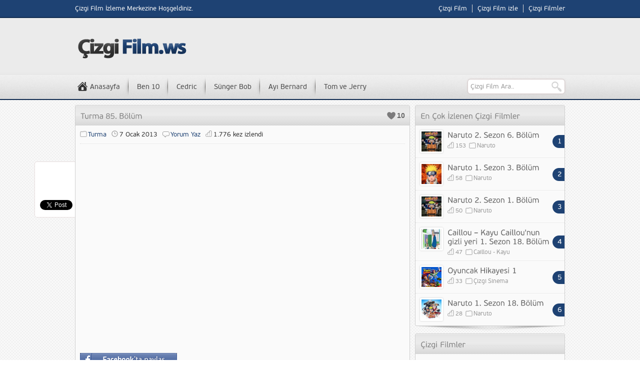

--- FILE ---
content_type: text/html; charset=UTF-8
request_url: https://www.cizgifilm.ws/turma-izle/turma-85-bolum.html
body_size: 8490
content:
<!DOCTYPE html>
<html lang="tr">
<head>
<meta charset="UTF-8" />
<title>Turma 85. Bölüm Çizgi Film izle online çizgi filmler - Cizgifilm.ws</title>
<link rel="stylesheet" type="text/css" href="https://www.cizgifilm.ws/wp-content/themes/cizgifilm/style.css" media="all" />
<link rel="stylesheet" type="text/css" href="https://www.cizgifilm.ws/wp-content/themes/cizgifilm/single.css" media="all" />
<!--[if lt IE 9]>
<script src="https://www.cizgifilm.ws/wp-content/themes/cizgifilm/scripts/html5shiv.js"></script>
<![endif]-->
<style>a,.statsWidget span,.listing a:hover,.listing .category a:hover,.listing .comment a:hover,.listing.picture h3 a:hover,.navi a,.artistBlock h3 a:hover{color:#1e4273}a:hover,.navi a:hover{color:#112c51}#menu-cont, #topbar{border-bottom:2px solid #112c51}#menu a:hover,#menu li:hover a,.sub-menu,#letters li a:hover,.artistCard,.listing .number,#menu li.home:hover a, #topbar, footer{background-color:#1e4273}#menu .sub-menu a:hover{background:#112c51}footer{border-top:2px solid #112c51}</style>

<!-- All in One SEO Pack 3.3.4 by Michael Torbert of Semper Fi Web Design[69,153] -->
<meta name="description"  content="Turma 85. Bölüm çizgi film izle, Turma 85. Bölüm online çizgi filmleri" />

<meta name="keywords"  content="turma,turma 85. bölüm" />

<script type="application/ld+json" class="aioseop-schema">{"@context":"https://schema.org","@graph":[{"@type":"Organization","@id":"https://www.cizgifilm.ws/#organization","url":"https://www.cizgifilm.ws/","name":"\u00c7izgi Film izle online \u00e7izgi filmler - Cizgifilm.ws","sameAs":[]},{"@type":"WebSite","@id":"https://www.cizgifilm.ws/#website","url":"https://www.cizgifilm.ws/","name":"\u00c7izgi Film izle online \u00e7izgi filmler - Cizgifilm.ws","publisher":{"@id":"https://www.cizgifilm.ws/#organization"},"potentialAction":{"@type":"SearchAction","target":"https://www.cizgifilm.ws/?s={search_term_string}","query-input":"required name=search_term_string"}},{"@type":"WebPage","@id":"https://www.cizgifilm.ws/turma-izle/turma-85-bolum.html#webpage","url":"https://www.cizgifilm.ws/turma-izle/turma-85-bolum.html","inLanguage":"tr","name":"Turma 85. B\u00f6l\u00fcm","isPartOf":{"@id":"https://www.cizgifilm.ws/#website"},"datePublished":"2013-01-07T02:02:33+00:00","dateModified":"2013-01-01T18:51:23+00:00","description":"Turma 85. B\u00f6l\u00fcm \u00e7izgi film izle, Turma 85. B\u00f6l\u00fcm online \u00e7izgi filmleri"},{"@type":"Article","@id":"https://www.cizgifilm.ws/turma-izle/turma-85-bolum.html#article","isPartOf":{"@id":"https://www.cizgifilm.ws/turma-izle/turma-85-bolum.html#webpage"},"author":{"@id":"https://www.cizgifilm.ws/author/admin#author"},"headline":"Turma 85. B\u00f6l\u00fcm","datePublished":"2013-01-07T02:02:33+00:00","dateModified":"2013-01-01T18:51:23+00:00","commentCount":0,"mainEntityOfPage":{"@id":"https://www.cizgifilm.ws/turma-izle/turma-85-bolum.html#webpage"},"publisher":{"@id":"https://www.cizgifilm.ws/#organization"},"articleSection":"Turma, Turma, Turma 85. B\u00f6l\u00fcm"},{"@type":"Person","@id":"https://www.cizgifilm.ws/author/admin#author","name":"admin","sameAs":[],"image":{"@type":"ImageObject","@id":"https://www.cizgifilm.ws/#personlogo","url":"https://secure.gravatar.com/avatar/959802d93a36ba282d05e464c235d884?s=96&d=mm&r=g","width":96,"height":96,"caption":"admin"}}]}</script>
<link rel="canonical" href="https://www.cizgifilm.ws/turma-izle/turma-85-bolum.html" />
<!-- All in One SEO Pack -->
<link rel='dns-prefetch' href='//s.w.org' />
<link rel="alternate" type="application/rss+xml" title="Çizgi Film izle online çizgi filmler - Cizgifilm.ws &raquo; Turma 85. Bölüm yorum beslemesi" href="https://www.cizgifilm.ws/turma-izle/turma-85-bolum.html/feed" />
		<script type="23fe049fe3245233d7936788-text/javascript">
			window._wpemojiSettings = {"baseUrl":"https:\/\/s.w.org\/images\/core\/emoji\/11.2.0\/72x72\/","ext":".png","svgUrl":"https:\/\/s.w.org\/images\/core\/emoji\/11.2.0\/svg\/","svgExt":".svg","source":{"concatemoji":"https:\/\/www.cizgifilm.ws\/wp-includes\/js\/wp-emoji-release.min.js?ver=5.1.11"}};
			!function(e,a,t){var n,r,o,i=a.createElement("canvas"),p=i.getContext&&i.getContext("2d");function s(e,t){var a=String.fromCharCode;p.clearRect(0,0,i.width,i.height),p.fillText(a.apply(this,e),0,0);e=i.toDataURL();return p.clearRect(0,0,i.width,i.height),p.fillText(a.apply(this,t),0,0),e===i.toDataURL()}function c(e){var t=a.createElement("script");t.src=e,t.defer=t.type="text/javascript",a.getElementsByTagName("head")[0].appendChild(t)}for(o=Array("flag","emoji"),t.supports={everything:!0,everythingExceptFlag:!0},r=0;r<o.length;r++)t.supports[o[r]]=function(e){if(!p||!p.fillText)return!1;switch(p.textBaseline="top",p.font="600 32px Arial",e){case"flag":return s([55356,56826,55356,56819],[55356,56826,8203,55356,56819])?!1:!s([55356,57332,56128,56423,56128,56418,56128,56421,56128,56430,56128,56423,56128,56447],[55356,57332,8203,56128,56423,8203,56128,56418,8203,56128,56421,8203,56128,56430,8203,56128,56423,8203,56128,56447]);case"emoji":return!s([55358,56760,9792,65039],[55358,56760,8203,9792,65039])}return!1}(o[r]),t.supports.everything=t.supports.everything&&t.supports[o[r]],"flag"!==o[r]&&(t.supports.everythingExceptFlag=t.supports.everythingExceptFlag&&t.supports[o[r]]);t.supports.everythingExceptFlag=t.supports.everythingExceptFlag&&!t.supports.flag,t.DOMReady=!1,t.readyCallback=function(){t.DOMReady=!0},t.supports.everything||(n=function(){t.readyCallback()},a.addEventListener?(a.addEventListener("DOMContentLoaded",n,!1),e.addEventListener("load",n,!1)):(e.attachEvent("onload",n),a.attachEvent("onreadystatechange",function(){"complete"===a.readyState&&t.readyCallback()})),(n=t.source||{}).concatemoji?c(n.concatemoji):n.wpemoji&&n.twemoji&&(c(n.twemoji),c(n.wpemoji)))}(window,document,window._wpemojiSettings);
		</script>
		<style type="text/css">
img.wp-smiley,
img.emoji {
	display: inline !important;
	border: none !important;
	box-shadow: none !important;
	height: 1em !important;
	width: 1em !important;
	margin: 0 .07em !important;
	vertical-align: -0.1em !important;
	background: none !important;
	padding: 0 !important;
}
</style>
		<style type="text/css">
	.wp-pagenavi{float:left !important; }
	</style>
  <link rel='stylesheet' id='wp-block-library-css'  href='https://www.cizgifilm.ws/wp-includes/css/dist/block-library/style.min.css?ver=5.1.11' type='text/css' media='all' />
<link rel='stylesheet' id='wp-pagenavi-style-css'  href='http://www.cizgifilm.ws/wp-content/plugins/wp-pagenavi-style/css/css3_black_glossy.css?ver=1.0' type='text/css' media='all' />
<link rel='https://api.w.org/' href='https://www.cizgifilm.ws/wp-json/' />
<link rel="EditURI" type="application/rsd+xml" title="RSD" href="https://www.cizgifilm.ws/xmlrpc.php?rsd" />
<link rel="wlwmanifest" type="application/wlwmanifest+xml" href="https://www.cizgifilm.ws/wp-includes/wlwmanifest.xml" /> 
<link rel='prev' title='Turma 84. Bölüm' href='https://www.cizgifilm.ws/turma-izle/turma-84-bolum.html' />
<link rel='next' title='Turma 86. Bölüm' href='https://www.cizgifilm.ws/turma-izle/turma-86-bolum.html' />
<link rel='shortlink' href='https://www.cizgifilm.ws/?p=6265' />
<link rel="alternate" type="application/json+oembed" href="https://www.cizgifilm.ws/wp-json/oembed/1.0/embed?url=https%3A%2F%2Fwww.cizgifilm.ws%2Fturma-izle%2Fturma-85-bolum.html" />
<link rel="alternate" type="text/xml+oembed" href="https://www.cizgifilm.ws/wp-json/oembed/1.0/embed?url=https%3A%2F%2Fwww.cizgifilm.ws%2Fturma-izle%2Fturma-85-bolum.html&#038;format=xml" />
<script type="23fe049fe3245233d7936788-text/javascript">
	window._se_plugin_version = '8.1.9';
</script>
	<style type="text/css">
	 .wp-pagenavi
	{
		font-size:12px !important;
	}
	</style>
	</head>

<body class="post-template-default single single-post postid-6265 single-format-standard">

<header>
	<section id="topbar">
		<div id="topbar-cont">
			<div id="info">
				Çizgi Film İzleme Merkezine Hoşgeldiniz.			</div>
			<nav id="topmenu">
				<ul id="menu-en-ust" class="menu"><li id="menu-item-8281" class="menu-item menu-item-type-custom menu-item-object-custom menu-item-home menu-item-8281"><a href="http://www.cizgifilm.ws">Çizgi Film</a></li>
<li id="menu-item-8282" class="menu-item menu-item-type-custom menu-item-object-custom menu-item-home menu-item-8282"><a href="http://www.cizgifilm.ws">Çizgi Film izle</a></li>
<li id="menu-item-8283" class="menu-item menu-item-type-custom menu-item-object-custom menu-item-home menu-item-8283"><a href="http://www.cizgifilm.ws">Çizgi Filmler</a></li>
</ul>			</nav>
		</div>
	</section>
	<section id="banner">
		<div id="header-logo">
			<h1><a href="https://www.cizgifilm.ws"><img width="230" height="70" src="http://www.cizgifilm.ws/wp-content/uploads/2014/03/cizgi-film.png" alt="Çizgi Film izle online çizgi filmler &#8211; Cizgifilm.ws" title="Çizgi Film izle online çizgi filmler &#8211; Cizgifilm.ws - Anasayfa" /></a></h1>
		</div>
		<div id="banner-ad"> </div>
	</section>
	<section id="menu-cont">
		<div class="menugroup">
		<nav id="menu">
			<ul id="menu-cizgi-filmler" class="menu"><li id="menu-item-100" class="menu-item menu-item-type-taxonomy menu-item-object-category menu-item-100"><a href="https://www.cizgifilm.ws/izle/ben_10-izle">Ben 10</a></li>
<li id="menu-item-99" class="menu-item menu-item-type-taxonomy menu-item-object-category menu-item-99"><a href="https://www.cizgifilm.ws/izle/cedric">Cedric</a></li>
<li id="menu-item-101" class="menu-item menu-item-type-taxonomy menu-item-object-category menu-item-101"><a href="https://www.cizgifilm.ws/izle/sunger_bob-izle">Sünger Bob</a></li>
<li id="menu-item-102" class="menu-item menu-item-type-taxonomy menu-item-object-category menu-item-102"><a href="https://www.cizgifilm.ws/izle/ayi_bernard_izle">Ayı Bernard</a></li>
<li id="menu-item-22" class="menu-item menu-item-type-taxonomy menu-item-object-category menu-item-22"><a href="https://www.cizgifilm.ws/izle/tom_ve_jerry-izle">Tom ve Jerry</a></li>
</ul>		</nav>
		<form method="get" id="safir-searchform" action="https://www.cizgifilm.ws">
			<input type="text" name="s" id="safir-s" value="Çizgi Film Ara.." onblur="if (!window.__cfRLUnblockHandlers) return false; if(this.value=='') this.value=this.defaultValue;" onfocus="if (!window.__cfRLUnblockHandlers) return false; if(this.value==this.defaultValue) this.value='';" data-cf-modified-23fe049fe3245233d7936788-="" />
			<input type="submit" value="Ara" id="safir-searchsubmit" title="Çizgi Film Ara.." />
		</form>
		</div>
	</section>
</header>

<div id="wrapper">
		
	
	<div id="share">
<iframe src="//www.facebook.com/plugins/like.php?href=https://www.cizgifilm.ws/turma-izle/turma-85-bolum.html&amp;send=false&amp;layout=box_count&amp;width=120&amp;show_faces=false&amp;font=lucida+grande&amp;colorscheme=light&amp;action=like&amp;height=90&amp;appId=353368641358549" scrolling="no" frameborder="0" style="border:none; overflow:hidden; width:120px; height:62px;" allowTransparency="true"></iframe>

<a href="https://twitter.com/share" class="twitter-share-button" data-url="https://www.cizgifilm.ws/turma-izle/turma-85-bolum.html" data-via="your_screen_name" data-lang="en" data-related="anywhereTheJavascriptAPI" data-count="vertical">Tweet</a>
<script type="23fe049fe3245233d7936788-text/javascript">!function(d,s,id){var js,fjs=d.getElementsByTagName(s)[0];if(!d.getElementById(id)){js=d.createElement(s);js.id=id;js.src="https://platform.twitter.com/widgets.js";fjs.parentNode.insertBefore(js,fjs);}}(document,"script","twitter-wjs");</script>

<script type="23fe049fe3245233d7936788-text/javascript" src="https://apis.google.com/js/plusone.js"></script>
<g:plusone size="tall" href="https://www.cizgifilm.ws/turma-izle/turma-85-bolum.html"></g:plusone>

</div>
	<section id="main">
		<section id="single">

<div class="box">
	<div id="safir-like">
		<a href="#" title="Beğen" id="like-button" data-url="https://www.cizgifilm.ws/turma-izle/turma-85-bolum.html?like=ok">Beğen</a>
		<span title="10 kişi bunu beğendi.">10</span>
	</div>
	<h1 class="mainHeading">
		Turma 85. Bölüm	</h1>

		<ul class="meta">
		<li class="category"><a href="https://www.cizgifilm.ws/izle/turma-izle" >Turma</a></li><li class="date">7 Ocak 2013</li><li class="comment"><a href="https://www.cizgifilm.ws/turma-izle/turma-85-bolum.html#respond">Yorum Yaz</a></li><li class="hit">
		1.776 kez izlendi</p>
			</ul>
			

<div class="pagelink"></div>


			<div class="reading">
								<p><iframe frameborder="0" width="100%" height="390" src="http://www.dailymotion.com/embed/video/xwd2kr"></iframe></p>

			
<div class="facebooks"><a target="_blank" href="http://www.facebook.com/share.php?u=https://www.cizgifilm.ws/turma-izle/turma-85-bolum.html"><img style="margin-right:5px;" src="http://www.cizgifilm.ws/facebook-paylasin.gif" border="0" alt="Turma 85. Bölüm Facebookta paylas" /></a>
</div>

		 <div class="tags">
				<h2>Etiketler</h2>
				<ul>
					<a href="https://www.cizgifilm.ws/etiket/turma-izle" rel="tag">Turma</a>, <a href="https://www.cizgifilm.ws/etiket/turma-85-bolum" rel="tag">Turma 85. Bölüm</a>				</ul>
			</div><!--tags-->
	
			</div>	

</div><!--box-->

	
<section class="advancedPostsWidget listing wide picture">
<div class="box listing">
			
								<article class="odd noborder">
	<div class="thumb">
		<a href="https://www.cizgifilm.ws/turma-izle/turma-130-bolum.html">			<img src="http://www.cizgifilm.ws/wp-content/uploads/2013/01/Turma-130.jpg" alt="Turma 130. Bölüm" width="40" height="40" /></a>
	</div>
	<div class="detail">
		<h3><a href="https://www.cizgifilm.ws/turma-izle/turma-130-bolum.html">Turma 130. Bölüm</a></h3>
		<span class="date">15 Nis</span>	</div>
</article>

<article class="even noborder">
	<div class="thumb">
		<a href="https://www.cizgifilm.ws/turma-izle/turma-129-bolum.html">			<img src="http://www.cizgifilm.ws/wp-content/uploads/2013/01/Turma-129.jpg" alt="Turma 129. Bölüm" width="40" height="40" /></a>
	</div>
	<div class="detail">
		<h3><a href="https://www.cizgifilm.ws/turma-izle/turma-129-bolum.html">Turma 129. Bölüm</a></h3>
		<span class="date">2 Nis</span>	</div>
</article>

<article class="odd">
	<div class="thumb">
		<a href="https://www.cizgifilm.ws/turma-izle/turma-128-bolum.html">			<img src="http://www.cizgifilm.ws/wp-content/uploads/2013/01/Turma-128.jpg" alt="Turma 128. Bölüm" width="40" height="40" /></a>
	</div>
	<div class="detail">
		<h3><a href="https://www.cizgifilm.ws/turma-izle/turma-128-bolum.html">Turma 128. Bölüm</a></h3>
		<span class="date">31 Mar</span>	</div>
</article>

<article class="even">
	<div class="thumb">
		<a href="https://www.cizgifilm.ws/turma-izle/turma-127-bolum.html">			<img src="http://www.cizgifilm.ws/wp-content/uploads/2013/01/Turma-127.jpg" alt="Turma 127. Bölüm" width="40" height="40" /></a>
	</div>
	<div class="detail">
		<h3><a href="https://www.cizgifilm.ws/turma-izle/turma-127-bolum.html">Turma 127. Bölüm</a></h3>
		<span class="date">31 Mar</span>	</div>
</article>

<article class="odd">
	<div class="thumb">
		<a href="https://www.cizgifilm.ws/turma-izle/turma-126-bolum.html">			<img src="http://www.cizgifilm.ws/wp-content/uploads/2013/01/Turma-126.jpg" alt="Turma 126. Bölüm" width="40" height="40" /></a>
	</div>
	<div class="detail">
		<h3><a href="https://www.cizgifilm.ws/turma-izle/turma-126-bolum.html">Turma 126. Bölüm</a></h3>
		<span class="date">28 Mar</span>	</div>
</article>

<article class="even">
	<div class="thumb">
		<a href="https://www.cizgifilm.ws/turma-izle/turma-125-bolum.html">			<img src="http://www.cizgifilm.ws/wp-content/uploads/2013/01/Turma-125.jpg" alt="Turma 125. Bölüm" width="40" height="40" /></a>
	</div>
	<div class="detail">
		<h3><a href="https://www.cizgifilm.ws/turma-izle/turma-125-bolum.html">Turma 125. Bölüm</a></h3>
		<span class="date">28 Mar</span>	</div>
</article>

<article class="odd">
	<div class="thumb">
		<a href="https://www.cizgifilm.ws/turma-izle/turma-124-bolum.html">			<img src="http://www.cizgifilm.ws/wp-content/uploads/2013/01/Turma-124.jpg" alt="Turma 124. Bölüm" width="40" height="40" /></a>
	</div>
	<div class="detail">
		<h3><a href="https://www.cizgifilm.ws/turma-izle/turma-124-bolum.html">Turma 124. Bölüm</a></h3>
		<span class="date">28 Mar</span>	</div>
</article>

<article class="even">
	<div class="thumb">
		<a href="https://www.cizgifilm.ws/turma-izle/turma-123-bolum.html">			<img src="http://www.cizgifilm.ws/wp-content/uploads/2013/01/Turma-123.jpg" alt="Turma 123. Bölüm" width="40" height="40" /></a>
	</div>
	<div class="detail">
		<h3><a href="https://www.cizgifilm.ws/turma-izle/turma-123-bolum.html">Turma 123. Bölüm</a></h3>
		<span class="date">28 Mar</span>	</div>
</article>

<article class="odd">
	<div class="thumb">
		<a href="https://www.cizgifilm.ws/turma-izle/turma-122-bolum.html">			<img src="http://www.cizgifilm.ws/wp-content/uploads/2013/01/Turma-122.jpg" alt="Turma 122. Bölüm" width="40" height="40" /></a>
	</div>
	<div class="detail">
		<h3><a href="https://www.cizgifilm.ws/turma-izle/turma-122-bolum.html">Turma 122. Bölüm</a></h3>
		<span class="date">10 Şub</span>	</div>
</article>

<article class="even">
	<div class="thumb">
		<a href="https://www.cizgifilm.ws/turma-izle/turma-121-bolum.html">			<img src="http://www.cizgifilm.ws/wp-content/uploads/2013/01/Turma-121.jpg" alt="Turma 121. Bölüm" width="40" height="40" /></a>
	</div>
	<div class="detail">
		<h3><a href="https://www.cizgifilm.ws/turma-izle/turma-121-bolum.html">Turma 121. Bölüm</a></h3>
		<span class="date">10 Şub</span>	</div>
</article>

<article class="odd">
	<div class="thumb">
		<a href="https://www.cizgifilm.ws/turma-izle/turma-120-bolum.html">			<img src="http://www.cizgifilm.ws/wp-content/uploads/2013/01/Turma-120.jpg" alt="Turma 120. Bölüm" width="40" height="40" /></a>
	</div>
	<div class="detail">
		<h3><a href="https://www.cizgifilm.ws/turma-izle/turma-120-bolum.html">Turma 120. Bölüm</a></h3>
		<span class="date">10 Şub</span>	</div>
</article>

<article class="even">
	<div class="thumb">
		<a href="https://www.cizgifilm.ws/turma-izle/turma-119-bolum.html">			<img src="http://www.cizgifilm.ws/wp-content/uploads/2013/01/Turma-119.jpg" alt="Turma 119. Bölüm" width="40" height="40" /></a>
	</div>
	<div class="detail">
		<h3><a href="https://www.cizgifilm.ws/turma-izle/turma-119-bolum.html">Turma 119. Bölüm</a></h3>
		<span class="date">10 Şub</span>	</div>
</article>

<article class="odd">
	<div class="thumb">
		<a href="https://www.cizgifilm.ws/turma-izle/turma-118-bolum.html">			<img src="http://www.cizgifilm.ws/wp-content/uploads/2013/01/Turma-118.jpg" alt="Turma 118. Bölüm" width="40" height="40" /></a>
	</div>
	<div class="detail">
		<h3><a href="https://www.cizgifilm.ws/turma-izle/turma-118-bolum.html">Turma 118. Bölüm</a></h3>
		<span class="date">8 Şub</span>	</div>
</article>

<article class="even">
	<div class="thumb">
		<a href="https://www.cizgifilm.ws/turma-izle/turma-117-bolum.html">			<img src="http://www.cizgifilm.ws/wp-content/uploads/2013/01/Turma-117.jpg" alt="Turma 117. Bölüm" width="40" height="40" /></a>
	</div>
	<div class="detail">
		<h3><a href="https://www.cizgifilm.ws/turma-izle/turma-117-bolum.html">Turma 117. Bölüm</a></h3>
		<span class="date">8 Şub</span>	</div>
</article>

<article class="odd">
	<div class="thumb">
		<a href="https://www.cizgifilm.ws/turma-izle/turma-116-bolum.html">			<img src="http://www.cizgifilm.ws/wp-content/uploads/2013/01/Turma-116.jpg" alt="Turma 116. Bölüm" width="40" height="40" /></a>
	</div>
	<div class="detail">
		<h3><a href="https://www.cizgifilm.ws/turma-izle/turma-116-bolum.html">Turma 116. Bölüm</a></h3>
		<span class="date">8 Şub</span>	</div>
</article>

<article class="even">
	<div class="thumb">
		<a href="https://www.cizgifilm.ws/turma-izle/turma-115-bolum.html">			<img src="http://www.cizgifilm.ws/wp-content/uploads/2013/01/Turma-115.jpg" alt="Turma 115. Bölüm" width="40" height="40" /></a>
	</div>
	<div class="detail">
		<h3><a href="https://www.cizgifilm.ws/turma-izle/turma-115-bolum.html">Turma 115. Bölüm</a></h3>
		<span class="date">8 Şub</span>	</div>
</article>

<article class="odd">
	<div class="thumb">
		<a href="https://www.cizgifilm.ws/turma-izle/turma-114-bolum.html">			<img src="http://www.cizgifilm.ws/wp-content/uploads/2013/01/Turma-114.jpg" alt="Turma 114. Bölüm" width="40" height="40" /></a>
	</div>
	<div class="detail">
		<h3><a href="https://www.cizgifilm.ws/turma-izle/turma-114-bolum.html">Turma 114. Bölüm</a></h3>
		<span class="date">8 Şub</span>	</div>
</article>

<article class="even">
	<div class="thumb">
		<a href="https://www.cizgifilm.ws/turma-izle/turma-113-bolum.html">			<img src="http://www.cizgifilm.ws/wp-content/uploads/2013/01/Turma-113.jpg" alt="Turma 113. Bölüm" width="40" height="40" /></a>
	</div>
	<div class="detail">
		<h3><a href="https://www.cizgifilm.ws/turma-izle/turma-113-bolum.html">Turma 113. Bölüm</a></h3>
		<span class="date">19 Oca</span>	</div>
</article>

<article class="odd">
	<div class="thumb">
		<a href="https://www.cizgifilm.ws/turma-izle/turma-112-bolum.html">			<img src="http://www.cizgifilm.ws/wp-content/uploads/2013/01/Turma-112.jpg" alt="Turma 112. Bölüm" width="40" height="40" /></a>
	</div>
	<div class="detail">
		<h3><a href="https://www.cizgifilm.ws/turma-izle/turma-112-bolum.html">Turma 112. Bölüm</a></h3>
		<span class="date">19 Oca</span>	</div>
</article>

<article class="even">
	<div class="thumb">
		<a href="https://www.cizgifilm.ws/turma-izle/turma-111-bolum.html">			<img src="http://www.cizgifilm.ws/wp-content/uploads/2013/01/Turma-111.jpg" alt="Turma 111. Bölüm" width="40" height="40" /></a>
	</div>
	<div class="detail">
		<h3><a href="https://www.cizgifilm.ws/turma-izle/turma-111-bolum.html">Turma 111. Bölüm</a></h3>
		<span class="date">19 Oca</span>	</div>
</article>

<article class="odd">
	<div class="thumb">
		<a href="https://www.cizgifilm.ws/turma-izle/turma-110-bolum.html">			<img src="http://www.cizgifilm.ws/wp-content/uploads/2013/01/Turma-110.jpg" alt="Turma 110. Bölüm" width="40" height="40" /></a>
	</div>
	<div class="detail">
		<h3><a href="https://www.cizgifilm.ws/turma-izle/turma-110-bolum.html">Turma 110. Bölüm</a></h3>
		<span class="date">19 Oca</span>	</div>
</article>

<article class="even">
	<div class="thumb">
		<a href="https://www.cizgifilm.ws/turma-izle/turma-109-bolum.html">			<img src="http://www.cizgifilm.ws/wp-content/uploads/2013/01/Turma-109.jpg" alt="Turma 109. Bölüm" width="40" height="40" /></a>
	</div>
	<div class="detail">
		<h3><a href="https://www.cizgifilm.ws/turma-izle/turma-109-bolum.html">Turma 109. Bölüm</a></h3>
		<span class="date">19 Oca</span>	</div>
</article>

<article class="odd">
	<div class="thumb">
		<a href="https://www.cizgifilm.ws/turma-izle/turma-108-bolum.html">			<img src="http://www.cizgifilm.ws/wp-content/uploads/2013/01/Turma-108.jpg" alt="Turma 108. Bölüm" width="40" height="40" /></a>
	</div>
	<div class="detail">
		<h3><a href="https://www.cizgifilm.ws/turma-izle/turma-108-bolum.html">Turma 108. Bölüm</a></h3>
		<span class="date">18 Oca</span>	</div>
</article>

<article class="even">
	<div class="thumb">
		<a href="https://www.cizgifilm.ws/turma-izle/turma-107-bolum.html">			<img src="http://www.cizgifilm.ws/wp-content/uploads/2013/01/Turma-107.jpg" alt="Turma 107. Bölüm" width="40" height="40" /></a>
	</div>
	<div class="detail">
		<h3><a href="https://www.cizgifilm.ws/turma-izle/turma-107-bolum.html">Turma 107. Bölüm</a></h3>
		<span class="date">18 Oca</span>	</div>
</article>

<article class="odd">
	<div class="thumb">
		<a href="https://www.cizgifilm.ws/turma-izle/turma-106-bolum.html">			<img src="http://www.cizgifilm.ws/wp-content/uploads/2013/01/Turma-106.jpg" alt="Turma 106. Bölüm" width="40" height="40" /></a>
	</div>
	<div class="detail">
		<h3><a href="https://www.cizgifilm.ws/turma-izle/turma-106-bolum.html">Turma 106. Bölüm</a></h3>
		<span class="date">18 Oca</span>	</div>
</article>

<article class="even">
	<div class="thumb">
		<a href="https://www.cizgifilm.ws/turma-izle/turma-105-bolum.html">			<img src="http://www.cizgifilm.ws/wp-content/uploads/2013/01/Turma-105.jpg" alt="Turma 105. Bölüm" width="40" height="40" /></a>
	</div>
	<div class="detail">
		<h3><a href="https://www.cizgifilm.ws/turma-izle/turma-105-bolum.html">Turma 105. Bölüm</a></h3>
		<span class="date">18 Oca</span>	</div>
</article>

<article class="odd">
	<div class="thumb">
		<a href="https://www.cizgifilm.ws/turma-izle/turma-104-bolum.html">			<img src="http://www.cizgifilm.ws/wp-content/uploads/2013/01/Turma-104.jpg" alt="Turma 104. Bölüm" width="40" height="40" /></a>
	</div>
	<div class="detail">
		<h3><a href="https://www.cizgifilm.ws/turma-izle/turma-104-bolum.html">Turma 104. Bölüm</a></h3>
		<span class="date">18 Oca</span>	</div>
</article>

<article class="even">
	<div class="thumb">
		<a href="https://www.cizgifilm.ws/turma-izle/turma-103-bolum.html">			<img src="http://www.cizgifilm.ws/wp-content/uploads/2013/01/Turma-103.jpg" alt="Turma 103. Bölüm" width="40" height="40" /></a>
	</div>
	<div class="detail">
		<h3><a href="https://www.cizgifilm.ws/turma-izle/turma-103-bolum.html">Turma 103. Bölüm</a></h3>
		<span class="date">16 Oca</span>	</div>
</article>

				</div>
</section>


<div id="comments" class="box">


<h1 class="mainHeading">Yorumlar</h1>

	<p>Henüz yorum yapılmamış.</p>
		<div id="respond" class="comment-respond">
		<h3 id="reply-title" class="comment-reply-title">Yorum Yaz <small><a rel="nofollow" id="cancel-comment-reply-link" href="/turma-izle/turma-85-bolum.html#respond" style="display:none;">[ Yoruma cevap yazmaktan vazgeç ]</a></small></h3>			<form action="https://www.cizgifilm.ws/wp-comments-post.php" method="post" id="commentform" class="comment-form">
				<textarea name="comment" id="comment" cols="60" rows="6" tabindex="4"></textarea><p id="author"><input type="text" id="author" name="author" size="80" tabindex="1" value="" /><label for="author">İsminiz</label></p>
<p id="email"><input type="text" id="email" name="email" size="80" tabindex="2" value="" /><label for="email">Mail adresin (yayınlanmayacak)</label></p>
<p class="form-submit"><input name="submit" type="submit" id="submit" class="submit" value="Gönder" /> <input type='hidden' name='comment_post_ID' value='6265' id='comment_post_ID' />
<input type='hidden' name='comment_parent' id='comment_parent' value='0' />
</p>
<!-- Anti-spam plugin wordpress.org/plugins/anti-spam/ -->

        <input type="hidden" name="antspm-j" class="antispam-control antispam-control-j" value="off" />
        

		<input type="hidden" name="antspm-t" class="antispam-control antispam-control-t" value="1769035755" />
		
		<p class="antispam-group antispam-group-q" style="clear: both;">
			<label>Current ye@r <span class="required">*</span></label>
			<input type="hidden" name="antspm-a" class="antispam-control antispam-control-a" value="2026" />
			<input type="text" name="antspm-q" class="antispam-control antispam-control-q" value="6.5.1" autocomplete="off" />
		</p>
		<p class="antispam-group antispam-group-e" style="display: none;">
			<label>Leave this field empty</label>
			<input type="text" name="antspm-e-email-url-website" class="antispam-control antispam-control-e" value="" autocomplete="off" />
		</p>
			</form>
			</div><!-- #respond -->
	</div>
</section>
<!--content, single or main-->

<aside>
	<section class="advancedPostsWidget listing narrow picture panel"> 
	<div class="listing box">
			<h2 class="mainHeading">En Çok İzlenen Çizgi Filmler</h2>
								<article class="odd noborder">
						<div class="thumb">
							<a href="https://www.cizgifilm.ws/naruto-izle/naruto-2-sezon-6-bolum.html">			<img src="http://www.cizgifilm.ws/wp-content/uploads/2013/07/naruto-2-sezon-6-bolum.jpg" alt="Naruto 2. Sezon 6. Bölüm" width="40" height="40" /></a>
						</div>
						<div class="detail">
							<h3><a href="https://www.cizgifilm.ws/naruto-izle/naruto-2-sezon-6-bolum.html">Naruto 2. Sezon 6. Bölüm</a></h3>
							<span class="hit">153</span><span class="category"><a href="https://www.cizgifilm.ws/izle/naruto-izle" >Naruto</a></span>						<span class="number">1</span>						</div>
					</article>
										<article class="even noborder">
						<div class="thumb">
							<a href="https://www.cizgifilm.ws/naruto-izle/naruto-1-sezon-3-bolum.html">			<img src="http://www.cizgifilm.ws/wp-content/uploads/2013/06/naruto1-3.jpg" alt="Naruto 1. Sezon 3. Bölüm" width="40" height="40" /></a>
						</div>
						<div class="detail">
							<h3><a href="https://www.cizgifilm.ws/naruto-izle/naruto-1-sezon-3-bolum.html">Naruto 1. Sezon 3. Bölüm</a></h3>
							<span class="hit">58</span><span class="category"><a href="https://www.cizgifilm.ws/izle/naruto-izle" >Naruto</a></span>						<span class="number">2</span>						</div>
					</article>
										<article class="odd">
						<div class="thumb">
							<a href="https://www.cizgifilm.ws/naruto-izle/naruto-2-sezon-1-bolum.html">			<img src="http://www.cizgifilm.ws/wp-content/uploads/2013/07/naruto-2-sezon-1-bolum.jpg" alt="Naruto 2. Sezon 1. Bölüm" width="40" height="40" /></a>
						</div>
						<div class="detail">
							<h3><a href="https://www.cizgifilm.ws/naruto-izle/naruto-2-sezon-1-bolum.html">Naruto 2. Sezon 1. Bölüm</a></h3>
							<span class="hit">50</span><span class="category"><a href="https://www.cizgifilm.ws/izle/naruto-izle" >Naruto</a></span>						<span class="number">3</span>						</div>
					</article>
										<article class="even">
						<div class="thumb">
							<a href="https://www.cizgifilm.ws/caillou_kayu-izle/caillounun-gizli-yeri-1-sezon-18-bolum.html">			<img src="http://www.cizgifilm.ws/wp-content/uploads/2012/09/Caillou-Kayu-Caillounun-gizli-yeri-1.-Sezon-18.-Bölüm.jpg" alt="Caillou – Kayu Caillou'nun gizli yeri 1. Sezon 18. Bölüm" width="40" height="40" /></a>
						</div>
						<div class="detail">
							<h3><a href="https://www.cizgifilm.ws/caillou_kayu-izle/caillounun-gizli-yeri-1-sezon-18-bolum.html">Caillou – Kayu Caillou'nun gizli yeri 1. Sezon 18. Bölüm</a></h3>
							<span class="hit">47</span><span class="category"><a href="https://www.cizgifilm.ws/izle/caillou_kayu-izle" >Caillou - Kayu</a></span>						<span class="number">4</span>						</div>
					</article>
										<article class="odd">
						<div class="thumb">
							<a href="https://www.cizgifilm.ws/cizgi_sinema-izle/oyuncak-hikayesi-1.html">			<img src="http://www.cizgifilm.ws/wp-content/uploads/2012/10/Oyuncak-Hikayesi-1.jpg" alt="Oyuncak Hikayesi 1" width="40" height="40" /></a>
						</div>
						<div class="detail">
							<h3><a href="https://www.cizgifilm.ws/cizgi_sinema-izle/oyuncak-hikayesi-1.html">Oyuncak Hikayesi 1</a></h3>
							<span class="hit">33</span><span class="category"><a href="https://www.cizgifilm.ws/izle/cizgi_sinema-izle" >Çizgi Sinema</a></span>						<span class="number">5</span>						</div>
					</article>
										<article class="even">
						<div class="thumb">
							<a href="https://www.cizgifilm.ws/naruto-izle/naruto-1-sezon-18-bolum.html">			<img src="http://www.cizgifilm.ws/wp-content/uploads/2013/07/narotu-1-sezon-18-bolum.jpg" alt="Naruto 1. Sezon 18. Bölüm" width="40" height="40" /></a>
						</div>
						<div class="detail">
							<h3><a href="https://www.cizgifilm.ws/naruto-izle/naruto-1-sezon-18-bolum.html">Naruto 1. Sezon 18. Bölüm</a></h3>
							<span class="hit">28</span><span class="category"><a href="https://www.cizgifilm.ws/izle/naruto-izle" >Naruto</a></span>						<span class="number">6</span>						</div>
					</article>
						</div>
</section>
<section class="panel"><div class="box"><h2 class="mainHeading">Çizgi Filmler</h2>		<ul>
				<li class="cat-item cat-item-2416"><a href="https://www.cizgifilm.ws/izle/2013-filmleri" title="2013 filmleri, 2013 anime filmleri, 2013 çizgi filmleri izle, 2013 Animeleri izle">2013 Anime Filmleri</a>
</li>
	<li class="cat-item cat-item-142"><a href="https://www.cizgifilm.ws/izle/afacan_cocuk_dennis-izle" title="Afacan Çocuk Dennis izle, Afacan Çocuk Dennis çizgi filmleri, Afacan Çocuk Dennis online çizgi film izle">Afacan Çocuk Dennis</a>
</li>
	<li class="cat-item cat-item-488"><a href="https://www.cizgifilm.ws/izle/afacan_ve_yedi_kafadar-izle" title="Afacan ve Yedi Kafadar izle, Afacan ve Yedi Kafadar çizgi filmleri, Afacan ve Yedi Kafadar online çizgi film izle">Afacan ve Yedi Kafadar</a>
</li>
	<li class="cat-item cat-item-87"><a href="https://www.cizgifilm.ws/izle/animasyon-izle" title="Animasyon izle, Animasyon çizgi filmleri, Animasyon online çizgi film izle">Animasyon</a>
</li>
	<li class="cat-item cat-item-393"><a href="https://www.cizgifilm.ws/izle/anne_shirley-izle" title="Anne Shirley izle, Anne Shirley çizgi filmleri, Anne Shirley online çizgi film izle">Anne Shirley</a>
</li>
	<li class="cat-item cat-item-20"><a href="https://www.cizgifilm.ws/izle/ayi_bernard_izle" title="Ayı Bernard izle, Ayı Bernard çizgi filmleri, Ayı Bernard online çizgi film izle">Ayı Bernard</a>
</li>
	<li class="cat-item cat-item-18"><a href="https://www.cizgifilm.ws/izle/ben_10-izle" title="Ben 10 izle, ben 10 çizgi film izle, ben 10 çizgi filmleri">Ben 10</a>
</li>
	<li class="cat-item cat-item-263"><a href="https://www.cizgifilm.ws/izle/billy_ve_buddy-izle" title="Billy ve Buddy izle, Billy ve Buddy çizgi filmleri, Billy ve Buddy online çizgi film izle">Billy ve Buddy</a>
</li>
	<li class="cat-item cat-item-2460"><a href="https://www.cizgifilm.ws/izle/bleach" title="Bleach izle, Bleach çizgi film izle, Bleach çizgi filmleri, Bleach anime izle, Bleach Tüm bölümler">Bleach izle</a>
</li>
	<li class="cat-item cat-item-546"><a href="https://www.cizgifilm.ws/izle/boom__reds-izle" title="Boom &amp; Reds izle, Boom &amp; Reds çizgi filmleri, Boom &amp; Reds online çizgi film izle">Boom &amp; Reds</a>
</li>
	<li class="cat-item cat-item-501"><a href="https://www.cizgifilm.ws/izle/bugs_bunny-izle" title="Bugs Bunny izle, Bugs Bunny çizgi filmleri, Bugs Bunny online çizgi film izle">Bugs Bunny</a>
</li>
	<li class="cat-item cat-item-30"><a href="https://www.cizgifilm.ws/izle/caillou_kayu-izle" title="Caillou - Kayu izle, Caillou - Kayu çizgi filmleri, Caillou - Kayu online çizgi film izle">Caillou &#8211; Kayu</a>
</li>
	<li class="cat-item cat-item-23"><a href="https://www.cizgifilm.ws/izle/cedric" title="Cedric izle, Cedric çizgi filmleri, cedric online çizgi film izle">Cedric</a>
</li>
	<li class="cat-item cat-item-691"><a href="https://www.cizgifilm.ws/izle/cille-izle" title="Cille izle, Cille çizgi filmleri, Cille online çizgi film izle">Cille</a>
</li>
	<li class="cat-item cat-item-65"><a href="https://www.cizgifilm.ws/izle/cizgi_sinema-izle" title="Çizgi Sinema İzle,  çizgi filmleri, online çizgi film izle">Çizgi Sinema</a>
</li>
	<li class="cat-item cat-item-946"><a href="https://www.cizgifilm.ws/izle/cuf_cuf_trenler-izle" title="Cuf Cuf Trenler izle, Cuf Cuf Trenler çizgi filmleri, Cuf Cuf Trenler online çizgi film izle">Cuf Cuf Trenler</a>
</li>
	<li class="cat-item cat-item-2403"><a href="https://www.cizgifilm.ws/izle/death-note" title="Death Note izle, Death Note çizgi film izle, Death Note çizgi filmleri, Death Note anime izle, Death Note Tüm bölümler">Death Note</a>
</li>
	<li class="cat-item cat-item-103"><a href="https://www.cizgifilm.ws/izle/dedemin_oyuncagi-izle" title="Dedemin Oyuncağı izle, Dedemin Oyuncağı çizgi film izle, Dedemin Oyuncağı çizgi filmleri">Dedemin Oyuncağı</a>
</li>
	<li class="cat-item cat-item-34"><a href="https://www.cizgifilm.ws/izle/dini_cizgi_filmler-izle" title="Dini çizgi filmler izle izle, Dini çizgi filmler izle çizgi filmleri,   Dini çizgi filmler izle, online çizgi film izle">Dini Çizgi Filmler İzle</a>
</li>
	<li class="cat-item cat-item-322"><a href="https://www.cizgifilm.ws/izle/donald-duck-izle" title="Donald Duck  izle, Donald Duck  çizgi filmleri, Donald Duck  online çizgi film izle">Donald Duck</a>
</li>
	<li class="cat-item cat-item-277"><a href="https://www.cizgifilm.ws/izle/evvel_zaman_icinde-izle" title="Evvel Zaman İçinde izle, Evvel Zaman İçinde çizgi filmleri, Evvel Zaman İçinde online çizgi film izle">Evvel Zaman İçinde</a>
</li>
	<li class="cat-item cat-item-2459"><a href="https://www.cizgifilm.ws/izle/free-anime" title="Free izle, Free çizgi film izle, Free çizgi filmleri, Free anime izle, Free Tüm bölümler">Free! izle</a>
</li>
	<li class="cat-item cat-item-405"><a href="https://www.cizgifilm.ws/izle/janggeumin_ruyasi-izle" title="Janggeum’ın Rüyası izle, Janggeum’ın Rüyası çizgi filmleri, Janggeum’ın Rüyası online çizgi film izle">Janggeum’ın Rüyası</a>
</li>
	<li class="cat-item cat-item-635"><a href="https://www.cizgifilm.ws/izle/jetgiller-izle" title="Jetgiller izle, Jetgiller çizgi filmleri, Jetgiller online çizgi film izle">Jetgiller</a>
</li>
	<li class="cat-item cat-item-474"><a href="https://www.cizgifilm.ws/izle/kat_kat_katla-izle" title="Kat Kat Katla izle, Kat Kat Katla çizgi filmleri, Kat Kat Katla online çizgi film izle">Kat Kat Katla</a>
</li>
	<li class="cat-item cat-item-68"><a href="https://www.cizgifilm.ws/izle/keloglan_masallari-izle" title="Keloğlan Masalları izle, Keloğlan Masalları çizgi filmleri, Keloğlan Masalları online çizgi film izle">Keloğlan Masalları</a>
</li>
	<li class="cat-item cat-item-1105"><a href="https://www.cizgifilm.ws/izle/mickey_mouse-izle" title="Mickey Mouse izle, Mickey Mouse çizgi filmleri, Mickey Mouse online çizgi film izle">Mickey Mouse</a>
</li>
	<li class="cat-item cat-item-2387"><a href="https://www.cizgifilm.ws/izle/naruto-izle" title="Naruto izle, Naruto çizgi film izle, Naruto çizgi filmleri, Naruto anime izle">Naruto</a>
</li>
	<li class="cat-item cat-item-213"><a href="https://www.cizgifilm.ws/izle/nasreddin_hoca-izle" title="Nasreddin Hoca izle, Nasreddin Hoca çizgi film izle, Nasreddin Hoca çizgi filmleri">Nasreddin Hoca</a>
</li>
	<li class="cat-item cat-item-2396"><a href="https://www.cizgifilm.ws/izle/one-piece" title="One Piece izle, One Piece çizgi film izle, One Piece çizgi filmleri, One Piece anime izle">One Piece</a>
</li>
	<li class="cat-item cat-item-1610"><a href="https://www.cizgifilm.ws/izle/origami-kagit_katlama_sanati-izle" title="Origami / Kağıt Katlama Sanatı  izle, Origami / Kağıt Katlama Sanatı  çizgi filmleri, Origami / Kağıt Katlama Sanatı online çizgi film izle">Origami / Kağıt Katlama Sanatı</a>
</li>
	<li class="cat-item cat-item-31"><a href="https://www.cizgifilm.ws/izle/pembe_panter-izle" title="Pembe Panter izle, Pembe Panter çizgi filmleri, Pembe Panter online çizgi film izle">Pembe Panter</a>
</li>
	<li class="cat-item cat-item-40"><a href="https://www.cizgifilm.ws/izle/pepee-izle" title="Pepee izle, Pepee izle çizgi filmleri, Pepee izle online çizgi film izle">Pepee İzle</a>
</li>
	<li class="cat-item cat-item-874"><a href="https://www.cizgifilm.ws/izle/pingu-izle" title="Pingu izle, Pingu çizgi filmleri, Pingu online çizgi film izle">Pingu</a>
</li>
	<li class="cat-item cat-item-584"><a href="https://www.cizgifilm.ws/izle/pocoyo-izle" title="Pocoyo izle, Pocoyo çizgi filmleri, Pocoyo online çizgi film izle">Pocoyo</a>
</li>
	<li class="cat-item cat-item-1186"><a href="https://www.cizgifilm.ws/izle/road_runner-izle" title="Road Runner izle, Road Runner çizgi filmleri, Road Runner online çizgi film izle">Road Runner</a>
</li>
	<li class="cat-item cat-item-32"><a href="https://www.cizgifilm.ws/izle/sirinler" title="Şirinler izle, Şirinler çizgi filmleri, Şirinler online çizgi film izle">Şirinler</a>
</li>
	<li class="cat-item cat-item-4"><a href="https://www.cizgifilm.ws/izle/sunger_bob-izle" title="Sünger bob filmleri, sünger bob çiz film izler, çizgi sünger bob">Sünger Bob</a>
</li>
	<li class="cat-item cat-item-571"><a href="https://www.cizgifilm.ws/izle/tenten-izle" title="Tenten izle, Tenten çizgi filmleri, Tenten online çizgi film izle">Tenten</a>
</li>
	<li class="cat-item cat-item-5"><a href="https://www.cizgifilm.ws/izle/tom_ve_jerry-izle" title="Tom ve Jerry izle, Tom ve Jerry çizgi filmleri">Tom ve Jerry</a>
</li>
	<li class="cat-item cat-item-834"><a href="https://www.cizgifilm.ws/izle/tsubasa-izle" title="Tsubasa izle, Tsubasa çizgi filmleri, Tsubasa online çizgi film izle">Tsubasa</a>
</li>
	<li class="cat-item cat-item-956"><a href="https://www.cizgifilm.ws/izle/turma-izle" title="Turma izle, Turma çizgi filmleri, Turma online çizgi film izle">Turma</a>
</li>
	<li class="cat-item cat-item-427"><a href="https://www.cizgifilm.ws/izle/ucan_balon-izle" title="Uçan Balon izle, Uçan Balon çizgi filmleri, Uçan Balon online çizgi film izle">Uçan Balon</a>
</li>
	<li class="cat-item cat-item-252"><a href="https://www.cizgifilm.ws/izle/ucuzler-izle" title="Üçüzler izle, Üçüzler çizgi filmleri, Üçüzler online çizgi film izle">Üçüzler</a>
</li>
	<li class="cat-item cat-item-589"><a href="https://www.cizgifilm.ws/izle/uki-izle" title="Uki izle, Uki çizgi filmleri, Uki online çizgi film izle">Uki</a>
</li>
	<li class="cat-item cat-item-195"><a href="https://www.cizgifilm.ws/izle/uzun_kuyruk-izle" title="Uzun Kuyruk izle, Uzun Kuyruk çizgi filmleri, Uzun Kuyruk online çizgi film izle">Uzun Kuyruk</a>
</li>
	<li class="cat-item cat-item-1072"><a href="https://www.cizgifilm.ws/izle/woody_woodpecker-izle" title="Woody Woodpecker izle, Woody Woodpecker çizgi filmleri, Woody Woodpecker online çizgi film izle">Woody Woodpecker</a>
</li>
		</ul>
			</div></section></aside>

	</section>
	<!--main-->

</div>
<!--wrapper-->

<footer>
	<div id="footer-cont">
		<section id="footer-menu">
			<div id="copyright">Çizgi Film Ws - Güncel Çizgi Film Arşivi - 2014</div>
			<nav>
				<ul class="menu"><li class="page_item page-item-2"><a href="https://www.cizgifilm.ws/iletisim">İletişim</a></li>
</ul>
			</nav>
		</section>
		<section id="social">
				<ul>
							<li class="rss"><a href="http://www.cizgifilm.ws/feed" title="Sitemizi rss üzerinden takip edin"></a></li>
					</ul>
		</section>
	</div>
</footer>
<script type="23fe049fe3245233d7936788-text/javascript" src='https://www.cizgifilm.ws/wp-content/plugins/anti-spam/assets/js/anti-spam-5.5.js'></script>
<script type="23fe049fe3245233d7936788-text/javascript" src='https://www.cizgifilm.ws/wp-includes/js/wp-embed.min.js?ver=5.1.11'></script>
<script type="23fe049fe3245233d7936788-text/javascript" src='https://www.cizgifilm.ws/wp-includes/js/comment-reply.min.js?ver=5.1.11'></script>
<script type="23fe049fe3245233d7936788-text/javascript" src="https://www.cizgifilm.ws/wp-content/themes/cizgifilm/scripts/scripts.js" async></script>
<!-- Yandex.Metrika counter -->
<script type="23fe049fe3245233d7936788-text/javascript">
(function (d, w, c) {
    (w[c] = w[c] || []).push(function() {
        try {
            w.yaCounter24731195 = new Ya.Metrika({id:24731195,
                    clickmap:true,
                    trackLinks:true,
                    accurateTrackBounce:true});
        } catch(e) { }
    });

    var n = d.getElementsByTagName("script")[0],
        s = d.createElement("script"),
        f = function () { n.parentNode.insertBefore(s, n); };
    s.type = "text/javascript";
    s.async = true;
    s.src = (d.location.protocol == "https:" ? "https:" : "http:") + "//mc.yandex.ru/metrika/watch.js";

    if (w.opera == "[object Opera]") {
        d.addEventListener("DOMContentLoaded", f, false);
    } else { f(); }
})(document, window, "yandex_metrika_callbacks");
</script>
<noscript><div><img src="//mc.yandex.ru/watch/24731195" style="position:absolute; left:-9999px;" alt="" /></div></noscript>
<!-- /Yandex.Metrika counter --><script src="/cdn-cgi/scripts/7d0fa10a/cloudflare-static/rocket-loader.min.js" data-cf-settings="23fe049fe3245233d7936788-|49" defer></script><script defer src="https://static.cloudflareinsights.com/beacon.min.js/vcd15cbe7772f49c399c6a5babf22c1241717689176015" integrity="sha512-ZpsOmlRQV6y907TI0dKBHq9Md29nnaEIPlkf84rnaERnq6zvWvPUqr2ft8M1aS28oN72PdrCzSjY4U6VaAw1EQ==" data-cf-beacon='{"version":"2024.11.0","token":"fce6d3781e49439c8d0fb36362840e6e","r":1,"server_timing":{"name":{"cfCacheStatus":true,"cfEdge":true,"cfExtPri":true,"cfL4":true,"cfOrigin":true,"cfSpeedBrain":true},"location_startswith":null}}' crossorigin="anonymous"></script>
</body>
</html>

--- FILE ---
content_type: text/html; charset=utf-8
request_url: https://accounts.google.com/o/oauth2/postmessageRelay?parent=https%3A%2F%2Fwww.cizgifilm.ws&jsh=m%3B%2F_%2Fscs%2Fabc-static%2F_%2Fjs%2Fk%3Dgapi.lb.en.2kN9-TZiXrM.O%2Fd%3D1%2Frs%3DAHpOoo_B4hu0FeWRuWHfxnZ3V0WubwN7Qw%2Fm%3D__features__
body_size: 160
content:
<!DOCTYPE html><html><head><title></title><meta http-equiv="content-type" content="text/html; charset=utf-8"><meta http-equiv="X-UA-Compatible" content="IE=edge"><meta name="viewport" content="width=device-width, initial-scale=1, minimum-scale=1, maximum-scale=1, user-scalable=0"><script src='https://ssl.gstatic.com/accounts/o/2580342461-postmessagerelay.js' nonce="kSEisHu15PbrcYOUcWmujA"></script></head><body><script type="text/javascript" src="https://apis.google.com/js/rpc:shindig_random.js?onload=init" nonce="kSEisHu15PbrcYOUcWmujA"></script></body></html>